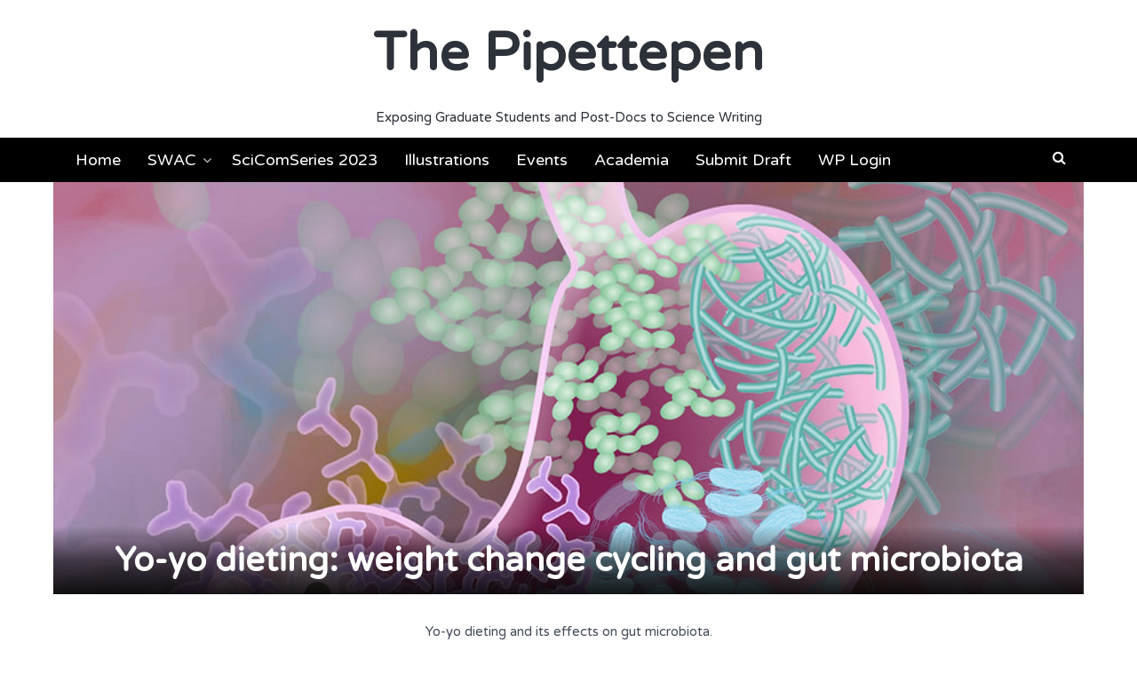

--- FILE ---
content_type: text/html; charset=UTF-8
request_url: https://www.thepipettepen.com/yo-yo-dieting-weight-change-cycling-and-gut-microbiota/
body_size: 7662
content:
<!DOCTYPE html><html lang="en"><head><meta charset="UTF-8"><meta name="viewport" content="width=device-width, initial-scale=1"><link rel="profile" href="http://gmpg.org/xfn/11"><link rel="pingback" href="https://www.thepipettepen.com/xmlrpc.php"><link media="all" href="https://www.thepipettepen.com/wp-content/cache/autoptimize/css/autoptimize_c2148aae80407250f2f71d5c3a926bc3.css" rel="stylesheet"><title>Yo-yo dieting: weight change cycling and gut microbiota &#8211; The Pipettepen</title><meta name='robots' content='max-image-preview:large' /><link rel='dns-prefetch' href='//fonts.googleapis.com' /><link rel='dns-prefetch' href='//s.w.org' /><link rel="alternate" type="application/rss+xml" title="The Pipettepen &raquo; Feed" href="https://www.thepipettepen.com/feed/" /><link rel="alternate" type="application/rss+xml" title="The Pipettepen &raquo; Comments Feed" href="https://www.thepipettepen.com/comments/feed/" /><link rel="alternate" type="application/rss+xml" title="The Pipettepen &raquo; Yo-yo dieting: weight change cycling and gut microbiota Comments Feed" href="https://www.thepipettepen.com/yo-yo-dieting-weight-change-cycling-and-gut-microbiota/feed/" /> <script type="text/javascript">window._wpemojiSettings = {"baseUrl":"https:\/\/s.w.org\/images\/core\/emoji\/14.0.0\/72x72\/","ext":".png","svgUrl":"https:\/\/s.w.org\/images\/core\/emoji\/14.0.0\/svg\/","svgExt":".svg","source":{"concatemoji":"https:\/\/www.thepipettepen.com\/wp-includes\/js\/wp-emoji-release.min.js?ver=6.0.11"}};
/*! This file is auto-generated */
!function(e,a,t){var n,r,o,i=a.createElement("canvas"),p=i.getContext&&i.getContext("2d");function s(e,t){var a=String.fromCharCode,e=(p.clearRect(0,0,i.width,i.height),p.fillText(a.apply(this,e),0,0),i.toDataURL());return p.clearRect(0,0,i.width,i.height),p.fillText(a.apply(this,t),0,0),e===i.toDataURL()}function c(e){var t=a.createElement("script");t.src=e,t.defer=t.type="text/javascript",a.getElementsByTagName("head")[0].appendChild(t)}for(o=Array("flag","emoji"),t.supports={everything:!0,everythingExceptFlag:!0},r=0;r<o.length;r++)t.supports[o[r]]=function(e){if(!p||!p.fillText)return!1;switch(p.textBaseline="top",p.font="600 32px Arial",e){case"flag":return s([127987,65039,8205,9895,65039],[127987,65039,8203,9895,65039])?!1:!s([55356,56826,55356,56819],[55356,56826,8203,55356,56819])&&!s([55356,57332,56128,56423,56128,56418,56128,56421,56128,56430,56128,56423,56128,56447],[55356,57332,8203,56128,56423,8203,56128,56418,8203,56128,56421,8203,56128,56430,8203,56128,56423,8203,56128,56447]);case"emoji":return!s([129777,127995,8205,129778,127999],[129777,127995,8203,129778,127999])}return!1}(o[r]),t.supports.everything=t.supports.everything&&t.supports[o[r]],"flag"!==o[r]&&(t.supports.everythingExceptFlag=t.supports.everythingExceptFlag&&t.supports[o[r]]);t.supports.everythingExceptFlag=t.supports.everythingExceptFlag&&!t.supports.flag,t.DOMReady=!1,t.readyCallback=function(){t.DOMReady=!0},t.supports.everything||(n=function(){t.readyCallback()},a.addEventListener?(a.addEventListener("DOMContentLoaded",n,!1),e.addEventListener("load",n,!1)):(e.attachEvent("onload",n),a.attachEvent("onreadystatechange",function(){"complete"===a.readyState&&t.readyCallback()})),(e=t.source||{}).concatemoji?c(e.concatemoji):e.wpemoji&&e.twemoji&&(c(e.twemoji),c(e.wpemoji)))}(window,document,window._wpemojiSettings);</script> <link rel='stylesheet' id='latest-fonts-css'  href='//fonts.googleapis.com/css?family=Lato%3A300%2C400%2C700%2C900%7CVarela+Round%3A400&#038;subset=latin%2Clatin-ext' type='text/css' media='all' /><link rel='stylesheet' id='ebs_dynamic_css-css'  href='https://www.thepipettepen.com/wp-content/plugins/easy-bootstrap-shortcodes/styles/ebs_dynamic_css.php?ver=6.0.11' type='text/css' media='all' /> <script type='text/javascript' src='https://www.thepipettepen.com/wp-includes/js/jquery/jquery.min.js?ver=3.6.0' id='jquery-core-js'></script> <link rel="https://api.w.org/" href="https://www.thepipettepen.com/wp-json/" /><link rel="alternate" type="application/json" href="https://www.thepipettepen.com/wp-json/wp/v2/posts/8963" /><link rel="EditURI" type="application/rsd+xml" title="RSD" href="https://www.thepipettepen.com/xmlrpc.php?rsd" /><link rel="wlwmanifest" type="application/wlwmanifest+xml" href="https://www.thepipettepen.com/wp-includes/wlwmanifest.xml" /><meta name="generator" content="WordPress 6.0.11" /><link rel="canonical" href="https://www.thepipettepen.com/yo-yo-dieting-weight-change-cycling-and-gut-microbiota/" /><link rel='shortlink' href='https://www.thepipettepen.com/?p=8963' /><link rel="alternate" type="application/json+oembed" href="https://www.thepipettepen.com/wp-json/oembed/1.0/embed?url=https%3A%2F%2Fwww.thepipettepen.com%2Fyo-yo-dieting-weight-change-cycling-and-gut-microbiota%2F" /><link rel="alternate" type="text/xml+oembed" href="https://www.thepipettepen.com/wp-json/oembed/1.0/embed?url=https%3A%2F%2Fwww.thepipettepen.com%2Fyo-yo-dieting-weight-change-cycling-and-gut-microbiota%2F&#038;format=xml" /><link rel="icon" href="https://www.thepipettepen.com/wp-content/uploads/2020/06/cropped-logo_nobackground-32x32.png" sizes="32x32" /><link rel="icon" href="https://www.thepipettepen.com/wp-content/uploads/2020/06/cropped-logo_nobackground-192x192.png" sizes="192x192" /><link rel="apple-touch-icon" href="https://www.thepipettepen.com/wp-content/uploads/2020/06/cropped-logo_nobackground-180x180.png" /><meta name="msapplication-TileImage" content="https://www.thepipettepen.com/wp-content/uploads/2020/06/cropped-logo_nobackground-270x270.png" /></head><body class="post-template-default single single-post postid-8963 single-format-standard group-blog"> <svg xmlns="http://www.w3.org/2000/svg" viewBox="0 0 0 0" width="0" height="0" focusable="false" role="none" style="visibility: hidden; position: absolute; left: -9999px; overflow: hidden;" ><defs><filter id="wp-duotone-dark-grayscale"><feColorMatrix color-interpolation-filters="sRGB" type="matrix" values=" .299 .587 .114 0 0 .299 .587 .114 0 0 .299 .587 .114 0 0 .299 .587 .114 0 0 " /><feComponentTransfer color-interpolation-filters="sRGB" ><feFuncR type="table" tableValues="0 0.49803921568627" /><feFuncG type="table" tableValues="0 0.49803921568627" /><feFuncB type="table" tableValues="0 0.49803921568627" /><feFuncA type="table" tableValues="1 1" /></feComponentTransfer><feComposite in2="SourceGraphic" operator="in" /></filter></defs></svg><svg xmlns="http://www.w3.org/2000/svg" viewBox="0 0 0 0" width="0" height="0" focusable="false" role="none" style="visibility: hidden; position: absolute; left: -9999px; overflow: hidden;" ><defs><filter id="wp-duotone-grayscale"><feColorMatrix color-interpolation-filters="sRGB" type="matrix" values=" .299 .587 .114 0 0 .299 .587 .114 0 0 .299 .587 .114 0 0 .299 .587 .114 0 0 " /><feComponentTransfer color-interpolation-filters="sRGB" ><feFuncR type="table" tableValues="0 1" /><feFuncG type="table" tableValues="0 1" /><feFuncB type="table" tableValues="0 1" /><feFuncA type="table" tableValues="1 1" /></feComponentTransfer><feComposite in2="SourceGraphic" operator="in" /></filter></defs></svg><svg xmlns="http://www.w3.org/2000/svg" viewBox="0 0 0 0" width="0" height="0" focusable="false" role="none" style="visibility: hidden; position: absolute; left: -9999px; overflow: hidden;" ><defs><filter id="wp-duotone-purple-yellow"><feColorMatrix color-interpolation-filters="sRGB" type="matrix" values=" .299 .587 .114 0 0 .299 .587 .114 0 0 .299 .587 .114 0 0 .299 .587 .114 0 0 " /><feComponentTransfer color-interpolation-filters="sRGB" ><feFuncR type="table" tableValues="0.54901960784314 0.98823529411765" /><feFuncG type="table" tableValues="0 1" /><feFuncB type="table" tableValues="0.71764705882353 0.25490196078431" /><feFuncA type="table" tableValues="1 1" /></feComponentTransfer><feComposite in2="SourceGraphic" operator="in" /></filter></defs></svg><svg xmlns="http://www.w3.org/2000/svg" viewBox="0 0 0 0" width="0" height="0" focusable="false" role="none" style="visibility: hidden; position: absolute; left: -9999px; overflow: hidden;" ><defs><filter id="wp-duotone-blue-red"><feColorMatrix color-interpolation-filters="sRGB" type="matrix" values=" .299 .587 .114 0 0 .299 .587 .114 0 0 .299 .587 .114 0 0 .299 .587 .114 0 0 " /><feComponentTransfer color-interpolation-filters="sRGB" ><feFuncR type="table" tableValues="0 1" /><feFuncG type="table" tableValues="0 0.27843137254902" /><feFuncB type="table" tableValues="0.5921568627451 0.27843137254902" /><feFuncA type="table" tableValues="1 1" /></feComponentTransfer><feComposite in2="SourceGraphic" operator="in" /></filter></defs></svg><svg xmlns="http://www.w3.org/2000/svg" viewBox="0 0 0 0" width="0" height="0" focusable="false" role="none" style="visibility: hidden; position: absolute; left: -9999px; overflow: hidden;" ><defs><filter id="wp-duotone-midnight"><feColorMatrix color-interpolation-filters="sRGB" type="matrix" values=" .299 .587 .114 0 0 .299 .587 .114 0 0 .299 .587 .114 0 0 .299 .587 .114 0 0 " /><feComponentTransfer color-interpolation-filters="sRGB" ><feFuncR type="table" tableValues="0 0" /><feFuncG type="table" tableValues="0 0.64705882352941" /><feFuncB type="table" tableValues="0 1" /><feFuncA type="table" tableValues="1 1" /></feComponentTransfer><feComposite in2="SourceGraphic" operator="in" /></filter></defs></svg><svg xmlns="http://www.w3.org/2000/svg" viewBox="0 0 0 0" width="0" height="0" focusable="false" role="none" style="visibility: hidden; position: absolute; left: -9999px; overflow: hidden;" ><defs><filter id="wp-duotone-magenta-yellow"><feColorMatrix color-interpolation-filters="sRGB" type="matrix" values=" .299 .587 .114 0 0 .299 .587 .114 0 0 .299 .587 .114 0 0 .299 .587 .114 0 0 " /><feComponentTransfer color-interpolation-filters="sRGB" ><feFuncR type="table" tableValues="0.78039215686275 1" /><feFuncG type="table" tableValues="0 0.94901960784314" /><feFuncB type="table" tableValues="0.35294117647059 0.47058823529412" /><feFuncA type="table" tableValues="1 1" /></feComponentTransfer><feComposite in2="SourceGraphic" operator="in" /></filter></defs></svg><svg xmlns="http://www.w3.org/2000/svg" viewBox="0 0 0 0" width="0" height="0" focusable="false" role="none" style="visibility: hidden; position: absolute; left: -9999px; overflow: hidden;" ><defs><filter id="wp-duotone-purple-green"><feColorMatrix color-interpolation-filters="sRGB" type="matrix" values=" .299 .587 .114 0 0 .299 .587 .114 0 0 .299 .587 .114 0 0 .299 .587 .114 0 0 " /><feComponentTransfer color-interpolation-filters="sRGB" ><feFuncR type="table" tableValues="0.65098039215686 0.40392156862745" /><feFuncG type="table" tableValues="0 1" /><feFuncB type="table" tableValues="0.44705882352941 0.4" /><feFuncA type="table" tableValues="1 1" /></feComponentTransfer><feComposite in2="SourceGraphic" operator="in" /></filter></defs></svg><svg xmlns="http://www.w3.org/2000/svg" viewBox="0 0 0 0" width="0" height="0" focusable="false" role="none" style="visibility: hidden; position: absolute; left: -9999px; overflow: hidden;" ><defs><filter id="wp-duotone-blue-orange"><feColorMatrix color-interpolation-filters="sRGB" type="matrix" values=" .299 .587 .114 0 0 .299 .587 .114 0 0 .299 .587 .114 0 0 .299 .587 .114 0 0 " /><feComponentTransfer color-interpolation-filters="sRGB" ><feFuncR type="table" tableValues="0.098039215686275 1" /><feFuncG type="table" tableValues="0 0.66274509803922" /><feFuncB type="table" tableValues="0.84705882352941 0.41960784313725" /><feFuncA type="table" tableValues="1 1" /></feComponentTransfer><feComposite in2="SourceGraphic" operator="in" /></filter></defs></svg><div id="page"><header id="masthead" class="site-header"><div class="container clearfix"><div id="site-branding"><p class="site-title"><a class="" href="https://www.thepipettepen.com/" rel="home">The Pipettepen</a></p></div><div class="site-description">Exposing Graduate Students and Post-Docs to Science Writing</div></div><div class="container"> <a href="#x" class="latest-overlay" id="search"></a><div class="latest-modal"><div class="close-this"><a class="fa fa-window-close" href="#close"></a></div><form role="search" method="get" class="search-form" action="https://www.thepipettepen.com/"> <label> <span class="screen-reader-text">Search for:</span> <input type="search" class="search-field" placeholder="Search &hellip;" value="" name="s" /> </label> <input type="submit" class="search-submit" value="Search" /></form></div></div><div id="site-navigation" role="navigation"><div class="container clearfix"> <a class="toggle-nav" href="javascript:void(0);"><span></span></a><div class="site-main-menu"><div class="menu-menu-container"><ul id="primary-menu" class="menu"><li id="menu-item-39" class="menu-item menu-item-type-custom menu-item-object-custom menu-item-home menu-item-39"><a href="http://www.thepipettepen.com">Home</a></li><li id="menu-item-22" class="menu-item menu-item-type-post_type menu-item-object-page menu-item-has-children menu-item-22"><a href="https://www.thepipettepen.com/about/">SWAC</a><ul class="sub-menu"><li id="menu-item-4674" class="menu-item menu-item-type-post_type menu-item-object-page menu-item-4674"><a href="https://www.thepipettepen.com/about-the-pipettepen/">About Us</a></li><li id="menu-item-38" class="menu-item menu-item-type-post_type menu-item-object-page menu-item-38"><a href="https://www.thepipettepen.com/executive-board/">Executive Board</a></li><li id="menu-item-973" class="menu-item menu-item-type-post_type menu-item-object-page menu-item-973"><a href="https://www.thepipettepen.com/writing-guidelines/">SWAC Writing Guidelines</a></li><li id="menu-item-3897" class="menu-item menu-item-type-post_type menu-item-object-page menu-item-3897"><a href="https://www.thepipettepen.com/about-the-pipettepen/editor-instructions-2/">SWAC Editing Guidelines</a></li><li id="menu-item-8163" class="menu-item menu-item-type-post_type menu-item-object-page menu-item-8163"><a href="https://www.thepipettepen.com/swac-dispute-resolution-policy/">SWAC Dispute Resolution Policy</a></li><li id="menu-item-86" class="menu-item menu-item-type-post_type menu-item-object-page menu-item-86"><a href="https://www.thepipettepen.com/science-writing-resources/">Science Writing Resources</a></li><li id="menu-item-8642" class="menu-item menu-item-type-post_type menu-item-object-page menu-item-8642"><a href="https://www.thepipettepen.com/illustration-resources/">Illustration Resources</a></li><li id="menu-item-4717" class="menu-item menu-item-type-post_type menu-item-object-page menu-item-4717"><a href="https://www.thepipettepen.com/science-blogging-opportunities/">Science Communication Training Opportunities</a></li><li id="menu-item-6004" class="menu-item menu-item-type-post_type menu-item-object-page menu-item-6004"><a href="https://www.thepipettepen.com/mental-health-resources/">Mental Health Resources</a></li></ul></li><li id="menu-item-7260" class="menu-item menu-item-type-post_type menu-item-object-page menu-item-7260"><a href="https://www.thepipettepen.com/scicomseries/">SciComSeries 2023</a></li><li id="menu-item-7621" class="menu-item menu-item-type-post_type menu-item-object-page menu-item-7621"><a href="https://www.thepipettepen.com/science-illustrations-and-infographics/">Illustrations</a></li><li id="menu-item-7933" class="menu-item menu-item-type-post_type menu-item-object-page menu-item-7933"><a href="https://www.thepipettepen.com/events/">Events</a></li><li id="menu-item-6468" class="menu-item menu-item-type-taxonomy menu-item-object-category menu-item-6468"><a href="https://www.thepipettepen.com/category/academia/">Academia</a></li><li id="menu-item-115" class="menu-item menu-item-type-post_type menu-item-object-page menu-item-115"><a href="https://www.thepipettepen.com/about/for-authors/">Submit Draft</a></li><li id="menu-item-831" class="menu-item menu-item-type-custom menu-item-object-custom menu-item-831"><a href="http://www.thepipettepen.com/wp-admin">WP Login</a></li></ul></div></div><div class="site-search"> <a class="latest-search" href="#search" role="button"><span class="fa fa-search"></span></a></div></div></div></header><div id="content" class="site-content clearfix"><header class="container entry-header singular with-image"><div class="title-wrapper" style="background-image: url('https://www.thepipettepen.com/wp-content/uploads/2022/10/gut-microbiome.jpg')"><h1 class="entry-title"><i class="latest-entry-icon"></i>Yo-yo dieting: weight change cycling and gut microbiota</h1></div></header><div class="entry-excerpt container"><p>Yo-yo dieting and its effects on gut microbiota.</p></div><div class="container clearfix"><div id="primary" class="content-area full-width"><main id="main" class="site-main" role="main"><article id="post-8963" class="post-8963 post type-post status-publish format-standard has-post-thumbnail hentry category-blog tag-microbiome-2 tag-nutrition-2 tag-diet tag-food tag-food-science"><div class="entry-meta no-sidebar"><div class="byline"><span class="author vcard"><a class="url fn n" href="https://www.thepipettepen.com/author/yunzhi-qian/"><img alt='' src='https://secure.gravatar.com/avatar/c165654ec135b8c27006cc4f95f01ef2?s=80&#038;d=mm&#038;r=g' srcset='https://secure.gravatar.com/avatar/c165654ec135b8c27006cc4f95f01ef2?s=160&#038;d=mm&#038;r=g 2x' class='avatar avatar-80 photo' height='80' width='80' loading='lazy'/>Yunzhi Qian</a></div><span class="posted-on"><time class="entry-date published updated" datetime="2022-10-04T11:05:35-04:00">October 4, 2022</time></span><span class="entry-meta-sep comment-sep"> / </span><span class="comment-count"><a href="https://www.thepipettepen.com/yo-yo-dieting-weight-change-cycling-and-gut-microbiota/#respond"><i class="fa fa-commenting"></i></a></span></div><div class="entry-content single-entry-content"><p><span style="font-weight: 400;">In 2019, about one in two people’s </span><a href="https://www.performancehealth.com/articles/how-to-keep-your-new-years-resolution-weight-loss"><span style="font-weight: 400;">New Year’s resolutions</span></a><span style="font-weight: 400;"> include weight loss, “exercise more,” and “eat more healthy food”. The New Year definitely brings people courage and motivation for improving health and fitness. Losing weight at first might not be too hard to achieve, but maintaining the weight loss can be more difficult. Temptations from yummy late-night snacks or an extra dessert are too attractive to reject, but these are road blockers to your weight goal. </span><a href="https://pubmed.ncbi.nlm.nih.gov/17572309/"><span style="font-weight: 400;">Studies</span></a><span style="font-weight: 400;"> have shown that after a year, at least 1 in 3 people who tried to lose weight will gain it back; and after 2-5 years, some people will reach or even surpass their pre-intervention weight. The cycle of weight loss, weight gain, and subsequent dieting procedure is called yo-yo dieting, depicting the procedure that weight fluctuates as a yo-yo.</span></p><p><a href="http://www.thepipettepen.com/wp-content/uploads/2022/10/gut-microbiome.jpg"><img class="aligncenter wp-image-8965" src="http://www.thepipettepen.com/wp-content/uploads/2022/10/gut-microbiome-300x200.jpg" alt="the kidney shape of a human stomach is shown in pink with various microbes in it represented by green, blue, and pink shapes" width="371" height="247" srcset="https://www.thepipettepen.com/wp-content/uploads/2022/10/gut-microbiome-300x200.jpg 300w, https://www.thepipettepen.com/wp-content/uploads/2022/10/gut-microbiome-768x512.jpg 768w, https://www.thepipettepen.com/wp-content/uploads/2022/10/gut-microbiome.jpg 799w" sizes="(max-width: 371px) 100vw, 371px" /></a></p><p style="text-align: center;"><b>Figure 1: Bacterial strains in the human gut</b></p><p><span style="font-weight: 400;">Yo-yo dieting is driven by </span><a href="https://pubmed.ncbi.nlm.nih.gov/31921275/"><span style="font-weight: 400;">physiological mechanisms</span></a><span style="font-weight: 400;"> that counter-regulate an individual’s behaviors to defend body weight from weight loss. This might include decreased energy expenditure, increased hunger, food reward behavior, and impaired communication between the brain and other parts of the body. The exact molecular mechanisms remain unknown, but body-environment interactions are believed to be likely drivers for the memory effect associated with prevention of maintained weight loss. </span></p><p><span style="font-weight: 400;">Weight loss and negative energy balance (means your energy output is greater than your energy intake) can alter the secretion of circulating hormones in the body such as </span><a href="https://www.webmd.com/diet/obesity/features/the-facts-on-leptin-faq"><span style="font-weight: 400;">leptin</span></a><span style="font-weight: 400;">. Leptin is predominantly made by fat cells, and it will tell the brain how much fat is stored in the body. When people lose weight, they will lose body fat, and less fat means less leptin. Decreases in leptin will make you feel hungry, but your body slows metabolism to save energy at the same time. Taken together, dieting can lead to an oversized appetite which combined with a slower metabolism, might partially explain cycles of yo-yo diets. Yo-yo dieting is </span><a href="https://www.health.com/weight-loss/yo-yo-dieting-can-harm-heart"><span style="font-weight: 400;">harmful to health</span></a><span style="font-weight: 400;"> because increased appetite (due to decreased leptin) leads to more weight gain over time, and increases the risk for diabetes and cardiovascular diseases.</span></p><p><span style="font-weight: 400;">Despite continuous medical and scientific efforts, long-term strategies to stop or reverse post-dieting weight gain haven’t achieved satisfying results. The trillions of microbes found in the human gut, known as </span><a href="https://www.gutmicrobiotaforhealth.com/about-gut-microbiota-info/"><span style="font-weight: 400;">gut microbiota</span></a><span style="font-weight: 400;">, have been an emerging factor affecting human metabolic balance and the risk for obesity. </span><a href="https://www.foodnavigator.com/Article/2016/12/06/Yo-yo-diet-weight-gain-may-be-caused-by-gut-bacteria#:~:text=Rapid%20post%2Ddiet%20weight%20gain,stop%20weight%20gain%20after%20dieting."><span style="font-weight: 400;">Scientists from Israel</span></a><span style="font-weight: 400;"> found that the microbiome inside obese mice who had successful dieting and weight loss seems to have a “memory” of previous obesity. For those mice, if they are allowed to consume a high-fat diet again, the gut microbiota can accelerate the weight regain process. Scientists then studied </span><a href="https://thesciencebreaker.org/breaks/microbiology/gut-bacteria-drive-yo-yo-dieting"><span style="font-weight: 400;">how the microbiota can control the tendency to regain weight</span></a><span style="font-weight: 400;"> after dieting. They found out that the higher the levels of </span><a href="https://www.healthline.com/health/what-are-flavonoids-everything-you-need-to-know"><span style="font-weight: 400;">flavonoids</span></a><span style="font-weight: 400;"> (a group of plant-derived molecules that the gut microbiota metabolize), the slower the weight regain. They did this using obese mice who had undergone dieting and had low levels of flavonoids in their gut, and adding flavonoids back into the mouse’s guts prevented their rapid weight regain after dieting.</span></p><p><a href="http://www.thepipettepen.com/wp-content/uploads/2022/10/Weight_cycle.jpg"><img loading="lazy" class="aligncenter wp-image-8964" src="http://www.thepipettepen.com/wp-content/uploads/2022/10/Weight_cycle-300x157.jpg" alt="the cycle showing diet to metabolism slow down to end of diet to normal eating to weight gain back to diet" width="323" height="169" srcset="https://www.thepipettepen.com/wp-content/uploads/2022/10/Weight_cycle-300x157.jpg 300w, https://www.thepipettepen.com/wp-content/uploads/2022/10/Weight_cycle.jpg 310w" sizes="(max-width: 323px) 100vw, 323px" /></a></p><p style="text-align: center;"><b>Figure 2: Cycle of yoyo-dieting</b></p><p><a href="https://www.nature.com/articles/nature20796"><span style="font-weight: 400;">Previous studies</span></a><span style="font-weight: 400;"> proved that gut microbiota has an important role in weight management and metabolic dysbiosis. They also suggest that flavonoids might contribute to the scientific basis for future therapy development to ameliorate weight regain in formerly obese individuals. Clinical interventions such as </span><a href="https://www.hopkinsmedicine.org/health/treatment-tests-and-therapies/fecal-transplant"><span style="font-weight: 400;">transplantation of microbiota</span></a><span style="font-weight: 400;"> from people with healthy weights might be a good way to “erase the obesity memory” from the host with obesity, thus preventing the recurrence of extra fat.</span></p><p>&nbsp;</p><p><strong>Peer editor: Whitney Bell</strong></p></div><footer class="entry-footer"> <span class="cat-links"><a href="https://www.thepipettepen.com/category/blog/">Blog</a></span><span class="tags-links"><a href="https://www.thepipettepen.com/tag/microbiome-2/" rel="tag">#microbiome</a> <a href="https://www.thepipettepen.com/tag/nutrition-2/" rel="tag">#nutrition</a> <a href="https://www.thepipettepen.com/tag/diet/" rel="tag">diet</a> <a href="https://www.thepipettepen.com/tag/food/" rel="tag">Food</a> <a href="https://www.thepipettepen.com/tag/food-science/" rel="tag">Food Science</a></span></footer></article><div id="comments" class="comments-area"><div id="respond" class="comment-respond"><h3 id="reply-title" class="comment-reply-title">Leave a Reply <small><a rel="nofollow" id="cancel-comment-reply-link" href="/yo-yo-dieting-weight-change-cycling-and-gut-microbiota/#respond" style="display:none;">Cancel reply</a></small></h3><form action="https://www.thepipettepen.com/wp-comments-post.php" method="post" id="commentform" class="comment-form" novalidate><p class="comment-notes"><span id="email-notes">Your email address will not be published.</span> <span class="required-field-message" aria-hidden="true">Required fields are marked <span class="required" aria-hidden="true">*</span></span></p><p class="comment-form-comment"><label for="comment">Comment <span class="required" aria-hidden="true">*</span></label><textarea id="comment" name="comment" cols="45" rows="8" maxlength="65525" required></textarea></p><p class="comment-form-author"><label for="author">Name <span class="required" aria-hidden="true">*</span></label> <input id="author" name="author" type="text" value="" size="30" maxlength="245" required /></p><p class="comment-form-email"><label for="email">Email <span class="required" aria-hidden="true">*</span></label> <input id="email" name="email" type="email" value="" size="30" maxlength="100" aria-describedby="email-notes" required /></p><p class="comment-form-url"><label for="url">Website</label> <input id="url" name="url" type="url" value="" size="30" maxlength="200" /></p><p class="form-submit"><input name="submit" type="submit" id="submit" class="submit" value="Post Comment" /> <input type='hidden' name='comment_post_ID' value='8963' id='comment_post_ID' /> <input type='hidden' name='comment_parent' id='comment_parent' value='0' /></p><p style="display: none;"><input type="hidden" id="akismet_comment_nonce" name="akismet_comment_nonce" value="883ccd25a5" /></p><p style="display: none !important;" class="akismet-fields-container" data-prefix="ak_"><label>&#916;<textarea name="ak_hp_textarea" cols="45" rows="8" maxlength="100"></textarea></label><input type="hidden" id="ak_js_1" name="ak_js" value="226"/><script>document.getElementById( "ak_js_1" ).setAttribute( "value", ( new Date() ).getTime() );</script></p></form></div></div><div class="related-posts"><h2>Related</h2><ul><li><a href="https://www.thepipettepen.com/the-siege-against-autism/">The Siege Against Autism</a></li><li><a href="https://www.thepipettepen.com/menstrual-cycles-are-falling-out-of-sync-with-the-moon/">Menstrual Cycles Are Falling Out of Sync with the Moon</a></li><li><a href="https://www.thepipettepen.com/are-designer-babies-here/">Are designer babies here?</a></li><li><a href="https://www.thepipettepen.com/the-surprisingly-social-life-of-our-immune-cells/">The Surprisingly Social Life of our Immune Cells</a></li></ul></div><nav class="navigation post-navigation" aria-label="Posts"><h2 class="screen-reader-text">Post navigation</h2><div class="nav-links"><div class="nav-previous"><a href="https://www.thepipettepen.com/deep-sea-invisibility/" rel="prev"><span class="nav-title"><i class="fa fa-arrow-left"></i> Deep Sea Invisibility</span></a></div><div class="nav-next"><a href="https://www.thepipettepen.com/dont-in-salt-my-cooking-the-power-of-sodium-chloride/" rel="next"><span class="nav-title">Don’t In-salt My Cooking: The Power of Sodium Chloride <i class="fa fa-arrow-right"></i></span></a></div></div></nav></main></div></div></div><footer id="colophon" class="site-footer"><div id="top-footer"><div class="container"><div class="top-footer clearfix"><div class="footer footer1"><aside id="block-6" class="widget widget_block"><span id="siteseal"><script async type="text/javascript" src="https://seal.godaddy.com/getSeal?sealID=TA1TsreimTVmCukw7vsdGH4i0nAsncavFPOnxs8aXoIW71hQIAKcZGtRBOXx"></script></span></aside></div><div class="footer footer2"></div><div class="footer footer3"></div></div></div></div><div id="bottom-footer"><div class="container clearfix"><div class="site-info"> <a href="https://wordpress.org/">Powered by WordPress</a> <span class="sep"> | </span> Theme: <a href="https://uxlthemes.com/theme/latest/" rel="designer">Latest</a> by UXL Themes</div><div id="footer-menu" class="menu-menu-container"><ul id="footer-menu" class="latest-footer-nav"><li class="menu-item menu-item-type-custom menu-item-object-custom menu-item-home menu-item-39"><a href="http://www.thepipettepen.com">Home</a></li><li class="menu-item menu-item-type-post_type menu-item-object-page menu-item-has-children menu-item-22"><a href="https://www.thepipettepen.com/about/">SWAC</a></li><li class="menu-item menu-item-type-post_type menu-item-object-page menu-item-7260"><a href="https://www.thepipettepen.com/scicomseries/">SciComSeries 2023</a></li><li class="menu-item menu-item-type-post_type menu-item-object-page menu-item-7621"><a href="https://www.thepipettepen.com/science-illustrations-and-infographics/">Illustrations</a></li><li class="menu-item menu-item-type-post_type menu-item-object-page menu-item-7933"><a href="https://www.thepipettepen.com/events/">Events</a></li><li class="menu-item menu-item-type-taxonomy menu-item-object-category menu-item-6468"><a href="https://www.thepipettepen.com/category/academia/">Academia</a></li><li class="menu-item menu-item-type-post_type menu-item-object-page menu-item-115"><a href="https://www.thepipettepen.com/about/for-authors/">Submit Draft</a></li><li class="menu-item menu-item-type-custom menu-item-object-custom menu-item-831"><a href="http://www.thepipettepen.com/wp-admin">WP Login</a></li></ul></div></div></div></footer></div> <script type='text/javascript' id='authors-list-js-js-extra'>var authorsListAjaxSearch = {"ajaxurl":"https:\/\/www.thepipettepen.com\/wp-admin\/admin-ajax.php","nonce":"14886216cf"};</script> <script defer src="https://www.thepipettepen.com/wp-content/cache/autoptimize/js/autoptimize_9a2ac6c322a9bd201ea7294dcb6cb0b0.js"></script></body></html>
<!--
Performance optimized by W3 Total Cache. Learn more: https://www.boldgrid.com/w3-total-cache/?utm_source=w3tc&utm_medium=footer_comment&utm_campaign=free_plugin


Served from: www.thepipettepen.com @ 2026-01-23 00:49:45 by W3 Total Cache
-->